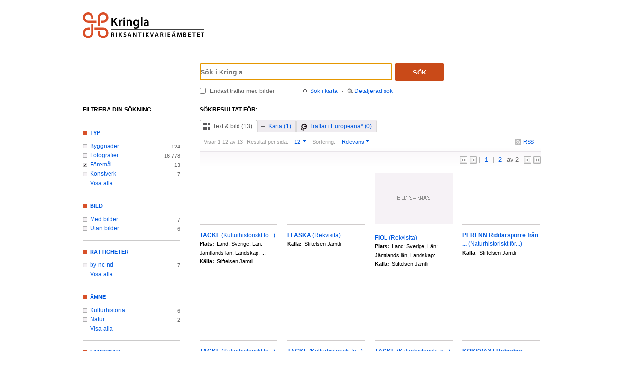

--- FILE ---
content_type: text/html;charset=UTF-8
request_url: https://kringla.nu/kringla/sok;jsessionid=D722B31E4AD01494780DBE1EA67727B7?filter=itemType%3Dkulturl%C3%A4mning&filter=itemType%3Dobjekt/f%C3%B6rem%C3%A5l&filter=province%3Dhr
body_size: 16861
content:

<!DOCTYPE html>
<html lang="sv">
<head><script type="text/javascript" id="test">
/*<![CDATA[*/
window.onload = function () { var qEl = document.getElementById('query'); if (qEl) qEl.focus(); };
/*]]>*/
</script>
<script type="text/javascript" src="./wicket/resource/org.apache.wicket.resource.JQueryResourceReference/jquery/jquery-3.7.1-ver-962A4A135B116C30221466C5E4F0E7A1.js"></script>
<script type="text/javascript" src="./wicket/resource/org.apache.wicket.ajax.AbstractDefaultAjaxBehavior/res/js/wicket-ajax-jquery-ver-8CD946166F47E5DD4EADD165939FF57D.js"></script>
<script type="text/javascript" id="wicket-ajax-base-url">
/*<![CDATA[*/
Wicket.Ajax.baseUrl="sok?filter=itemType%3Dkulturl%C3%A4mning&amp;filter=itemType%3Dobjekt/f%C3%B6rem%C3%A5l&amp;filter=province%3Dhr";
/*]]>*/
</script>

<meta charset="utf-8">
<meta http-equiv="Content-Type" content="text/html; charset=UTF-8">
<!--[if lt IE 7]><meta content="no" http-equiv="imagetoolbar"><![endif]-->
<meta name="keywords" content="Kringla,Riksantikvarieämbetet">
<meta name="description" content="Kringla - Riksantikvarieämbetet">
<meta name="robots" content="index,follow">
<meta name="generator" content="Mogul AB | www.mogul.se | Wicket">
<meta property="og:title" content="Kringla">
<meta property="og:site_name" content="Kringla">
<meta property="og:url" content="https://kringla.nu/kringla/">
<meta property="og:image" content="https://kringla.nu/kringla/images/kringla_logo.gif">
<meta property="og:description" content="Kringla - Riksantikvarieämbetet">
<meta name="p:domain_verify" content="ee31da5683fe904b44ecfcee827d13e4"/>
<title>Kringla</title>
<link href="/kringla/favicon.ico" type="image/x-icon" rel="Shortcut Icon" />
<link rel="stylesheet" href="styles/stylesheet.css?v2" type="text/css" media="screen">
<link rel="stylesheet" href="styles/jquery.autocomplete.css" type="text/css" media="screen">
<link rel="stylesheet" href="styles/jquery.fancybox-1.3.4.css" type="text/css" media="screen">
<link rel="stylesheet" href="styles/custom.css" type="text/css" media="screen">
<!--[if lte IE 7]>
<link rel="stylesheet" href="styles/iefix.css" type="text/css" media="screen" charset="utf-8">
<![endif]-->
<!--[if lte IE 8]>
<link rel="stylesheet" href="styles/ie8.css" type="text/css" media="screen" charset="utf-8">
<![endif]-->
<script type="text/javascript" src="lib/jquery/jquery-1.3.2.min.js"></script>
<script type="text/javascript" src="lib/jquery/jquery.dropshadow.js"></script>
<script type="text/javascript" src="lib/jquery/ui.core.js"></script>
<script type="text/javascript" src="lib/jquery/ui.draggable.js"></script>
<script type="text/javascript" src="lib/jquery/ui.resizable.js"></script>
<script type="text/javascript" src="lib/jquery/ui.dialog.js"></script>
<script type="text/javascript" src="lib/jquery/jquery.highlight-3.js"></script>
<script type="text/javascript" src="lib/jquery/jquery.autocomplete.js"></script>
<script type="text/javascript" src="lib/jquery/jquery.scrollTo-min.js"></script>
<script type="text/javascript" src="lib/jquery/cookie.js"></script>
<script type="text/javascript" src="lib/kringla.js"></script>
<script type="text/javascript" src="lib/jquery/fancybox/jquery.fancybox-1.3.4.js"></script>
<link rel="stylesheet" href="styles/print.css" type="text/css" media="print">
<script type="text/javascript">
/*<![CDATA[*/
var _mtm = window._mtm = window._mtm || [];
_mtm.push({'mtm.startTime': (new Date().getTime()), 'event': 'mtm.Start'});
var d=document,
    g=d.createElement('script'),
    s=d.getElementsByTagName('script')[0];
g.async=true;
g.src='https://webstats.sgit.se/raa/matomo/js/container_8MkpsepO.js';
s.parentNode.insertBefore(g,s);
/*]]>*/
</script>
<script type="text/javascript">
/*<![CDATA[*/
var mt_k='cJbGErmgoUUS4h2xlfFK'
/*]]>*/
</script>
<link rel="alternate" type="application/rss+xml" title="Kringla" href="https://kringla.nu/kringla/feed/rss?filter=itemType%3Dkulturl%C3%A4mning&amp;filter=itemType%3Dobjekt/f%C3%B6rem%C3%A5l&amp;filter=province%3Dhr" id="gallery" ><script type="text/javascript">
/*<![CDATA[*/
Wicket.Event.add(window, "domready", function(event) { 
Wicket.Ajax.ajax({"u":"./sok;jsessionid=209AC2D8E1FF4F50C7FA65EA0EAE57C1?0-1.0-body-detailedSearchDialogPanel-searchForm-dateFields-fromTime&filter=itemType%3Dkulturl%C3%A4mning&filter=itemType%3Dobjekt/f%C3%B6rem%C3%A5l&filter=province%3Dhr","m":"POST","c":"detailedSearchDateFromField","e":"onblur"});;
Wicket.Ajax.ajax({"u":"./sok;jsessionid=209AC2D8E1FF4F50C7FA65EA0EAE57C1?0-1.0-body-detailedSearchDialogPanel-searchForm-dateFields-toTime&filter=itemType%3Dkulturl%C3%A4mning&filter=itemType%3Dobjekt/f%C3%B6rem%C3%A5l&filter=province%3Dhr","m":"POST","c":"detailedSearchDateToField","e":"onblur"});;
Wicket.Ajax.ajax({"u":"./sok;jsessionid=209AC2D8E1FF4F50C7FA65EA0EAE57C1?0-1.0-body-detailedSearchDialogPanel-searchForm-timeType&filter=itemType%3Dkulturl%C3%A4mning&filter=itemType%3Dobjekt/f%C3%B6rem%C3%A5l&filter=province%3Dhr","m":"POST","c":"timeType","e":"onchange"});;
Wicket.Event.publish(Wicket.Event.Topic.AJAX_HANDLERS_BOUND);
;});
/*]]>*/
</script>
</head>
<body class="result">
<script type="text/javascript">
/*<![CDATA[*/

$("body").addClass("js");
$(initKringla);

/*]]>*/
</script>

<div id="page">
<div id="head">
<div class="logo-header">
<a id="logo" href="."><img src="images/RAA_logo_farg_kringla-RGB.svg" alt="logotype image"></a>
</div>
<div id="search">
<form action="./sok;jsessionid=209AC2D8E1FF4F50C7FA65EA0EAE57C1?0-1.-head-searchForm&amp;filter=itemType%3Dkulturl%C3%A4mning&amp;filter=itemType%3Dobjekt/f%C3%B6rem%C3%A5l&amp;filter=province%3Dhr" id="id1" method="post"><div id="id1_hf_0" hidden="" class="hidden-fields"></div>
<div>
<div class="query"><input type="text" id="query" placeholder="Sök i Kringla..." value="" name="query"></div>
<button id="dosearch" class="btnSearch" type="submit">Sök</button>
<label id="onlyimageschoice">
<input type="checkbox" id="onlyimages" name="onlyImagesCheckBox">
<span>Endast träffar med bilder</span>
</label>
</div>
<div id="morechoices">
<a class="button openMapDialog" href="#">Sök i karta</a>
<span class="spacerBar">&middot;</span>
<a class="button openDetailedSearchDialog" href="#">Detaljerad sök</a>
</div>
</form>
</div>
</div>
<div id="content">
<div id="article">

<div id="searchedfor">
<h1>
Sökresultat för:
</h1>
<span class="searchText highlightMe"></span>
</div>
<div id="filter1" class="filter">
<div id="topbar">
<ul class="tabs">
<li class="selected">
<a class="tabTxtImg" href="./sok;jsessionid=209AC2D8E1FF4F50C7FA65EA0EAE57C1?filter=itemType%3Dkulturl%C3%A4mning&amp;filter=itemType%3Dobjekt/f%C3%B6rem%C3%A5l&amp;filter=province%3Dhr&amp;sokFlik=0"><span>Text &amp; bild (13)</span></a>
</li>
<li>
<a class="tabMap" href="./sok;jsessionid=209AC2D8E1FF4F50C7FA65EA0EAE57C1?filter=itemType%3Dkulturl%C3%A4mning&amp;filter=itemType%3Dobjekt/f%C3%B6rem%C3%A5l&amp;filter=province%3Dhr&amp;sokFlik=1"><span>Karta (1)</span></a>
</li>
<li>
<a class="tabEuropeana" href="./sok;jsessionid=209AC2D8E1FF4F50C7FA65EA0EAE57C1?filter=itemType%3Dkulturl%C3%A4mning&amp;filter=itemType%3Dobjekt/f%C3%B6rem%C3%A5l&amp;filter=province%3Dhr&amp;sokFlik=2" title="Endast sökning med vissa fält, ej filter, typ av objekt eller källa"><span>Träffar i Europeana* (0)</span></a>
</li>
</ul>

<div class="paging">

<div class="filter">
<form method="get" action="#">
<div>
<span>Visar 1-12 av 13</span>

<input type="hidden" name="filter" value="itemType=kulturlämning"><input type="hidden" name="filter" value="itemType=objekt/föremål"><input type="hidden" name="filter" value="province=hr">


















<label>Resultat per sida:</label>
<select class="objectsperpage compact" name="antal">
<option selected="selected">12</option><option>24</option><option>48</option><option>96</option>
</select>


<label>Sortering:</label>
<select class="sortby compact" name="sort">
<option value="relevance" selected="selected">Relevans</option><option value="lastChangedDate">Senast ändrade</option><option value="addedToIndexDate">Senast inkomna till K-samsök</option><option value="itemLabel">Titel</option>
</select>

<input type="submit" value="Ok" class="nojs">
</div>
</form>
<div class="actions">

<a href="https://kringla.nu/kringla/feed/rss?filter=itemType%3Dkulturl%C3%A4mning&amp;filter=itemType%3Dobjekt/f%C3%B6rem%C3%A5l&amp;filter=province%3Dhr" class="rss" title="RSS">RSS</a>

</div>
</div>

<div class="pages">
<a class="first" title="Gå till första sidan">&lt;&lt;</a> <a class="prev" title="Gå till föregående sida">&lt;</a>

<a class="selected" title="Gå till sidan 1">1</a>

<a href="./sok;jsessionid=209AC2D8E1FF4F50C7FA65EA0EAE57C1?filter=itemType%3Dkulturl%C3%A4mning&amp;filter=itemType%3Dobjekt/f%C3%B6rem%C3%A5l&amp;filter=province%3Dhr&amp;sida=2" title="Gå till sidan 2">2</a>

<span class="total"> av 2</span>
<a class="next" href="./sok;jsessionid=209AC2D8E1FF4F50C7FA65EA0EAE57C1?filter=itemType%3Dkulturl%C3%A4mning&amp;filter=itemType%3Dobjekt/f%C3%B6rem%C3%A5l&amp;filter=province%3Dhr&amp;sida=2" title="Gå till nästa sida"></a> <a href="./sok;jsessionid=209AC2D8E1FF4F50C7FA65EA0EAE57C1?filter=itemType%3Dkulturl%C3%A4mning&amp;filter=itemType%3Dobjekt/f%C3%B6rem%C3%A5l&amp;filter=province%3Dhr&amp;sida=2" class="last" title="Gå till sista sidan">&gt;&gt;</a>
</div>

</div>

</div>

<ul id="objects">

<li class="newline">
<a class="imgLink" href="./objekt;jsessionid=209AC2D8E1FF4F50C7FA65EA0EAE57C1?filter=itemType%3Dkulturl%C3%A4mning&amp;filter=itemType%3Dobjekt/f%C3%B6rem%C3%A5l&amp;filter=province%3Dhr&amp;referens=jlm/item/41951"><img alt="" src="https://jlm.kulturhotell.se/files/thumbnails/e25bb4df098d0cb9435fcd7b5f2dedff.jpg"></a>
<h2><a href="./objekt;jsessionid=209AC2D8E1FF4F50C7FA65EA0EAE57C1?filter=itemType%3Dkulturl%C3%A4mning&amp;filter=itemType%3Dobjekt/f%C3%B6rem%C3%A5l&amp;filter=province%3Dhr&amp;referens=jlm/item/41951"> <span class="highlightMe">TÄCKE</span> <span class="objecttype">(Kulturhistoriskt fö...)</span></a></h2>
<dl>

<dt>Plats:</dt>
<dd class="highlightMe">Land: Sverige, Län: Jämtlands län, Landskap: ...</dd>


<dt>Källa:</dt>
<dd class="highlightMe">Stiftelsen Jamtli</dd>

</dl>
</li>

<li>
<a class="imgLink" href="./objekt;jsessionid=209AC2D8E1FF4F50C7FA65EA0EAE57C1?filter=itemType%3Dkulturl%C3%A4mning&amp;filter=itemType%3Dobjekt/f%C3%B6rem%C3%A5l&amp;filter=province%3Dhr&amp;referens=jlm/item/53362"><img alt="" src="https://jlm.kulturhotell.se/files/thumbnails/f161649c74331e5e16f670b3d2ab8a83.jpg"></a>
<h2><a href="./objekt;jsessionid=209AC2D8E1FF4F50C7FA65EA0EAE57C1?filter=itemType%3Dkulturl%C3%A4mning&amp;filter=itemType%3Dobjekt/f%C3%B6rem%C3%A5l&amp;filter=province%3Dhr&amp;referens=jlm/item/53362"> <span class="highlightMe">FLASKA</span> <span class="objecttype">(Rekvisita)</span></a></h2>
<dl>


<dt>Källa:</dt>
<dd class="highlightMe">Stiftelsen Jamtli</dd>

</dl>
</li>

<li>
<a class="imgLink" href="./objekt;jsessionid=209AC2D8E1FF4F50C7FA65EA0EAE57C1?filter=itemType%3Dkulturl%C3%A4mning&amp;filter=itemType%3Dobjekt/f%C3%B6rem%C3%A5l&amp;filter=province%3Dhr&amp;referens=jlm/item/80018"><img alt="" src="images/itemtypes/image-icon-image-missing.png"></a>
<h2><a href="./objekt;jsessionid=209AC2D8E1FF4F50C7FA65EA0EAE57C1?filter=itemType%3Dkulturl%C3%A4mning&amp;filter=itemType%3Dobjekt/f%C3%B6rem%C3%A5l&amp;filter=province%3Dhr&amp;referens=jlm/item/80018"> <span class="highlightMe">FIOL</span> <span class="objecttype">(Rekvisita)</span></a></h2>
<dl>

<dt>Plats:</dt>
<dd class="highlightMe">Land: Sverige, Län: Jämtlands län, Landskap: ...</dd>


<dt>Källa:</dt>
<dd class="highlightMe">Stiftelsen Jamtli</dd>

</dl>
</li>

<li>
<a class="imgLink" href="./objekt;jsessionid=209AC2D8E1FF4F50C7FA65EA0EAE57C1?filter=itemType%3Dkulturl%C3%A4mning&amp;filter=itemType%3Dobjekt/f%C3%B6rem%C3%A5l&amp;filter=province%3Dhr&amp;referens=jlm/item/330435"><img alt="" src="https://jlm.kulturhotell.se/files/thumbnails/ba3c768db77aeada9c27ebc4995c073f.jpg"></a>
<h2><a href="./objekt;jsessionid=209AC2D8E1FF4F50C7FA65EA0EAE57C1?filter=itemType%3Dkulturl%C3%A4mning&amp;filter=itemType%3Dobjekt/f%C3%B6rem%C3%A5l&amp;filter=province%3Dhr&amp;referens=jlm/item/330435"> <span class="highlightMe">PERENN Riddarsporre från ...</span> <span class="objecttype">(Naturhistoriskt för...)</span></a></h2>
<dl>


<dt>Källa:</dt>
<dd class="highlightMe">Stiftelsen Jamtli</dd>

</dl>
</li>

<li class="newline">
<a class="imgLink" href="./objekt;jsessionid=209AC2D8E1FF4F50C7FA65EA0EAE57C1?filter=itemType%3Dkulturl%C3%A4mning&amp;filter=itemType%3Dobjekt/f%C3%B6rem%C3%A5l&amp;filter=province%3Dhr&amp;referens=jlm/item/34024"><img alt="" src="https://jlm.kulturhotell.se/files/thumbnails/e01dae70be7ae2d68b69a210ce3dcfbd.jpg"></a>
<h2><a href="./objekt;jsessionid=209AC2D8E1FF4F50C7FA65EA0EAE57C1?filter=itemType%3Dkulturl%C3%A4mning&amp;filter=itemType%3Dobjekt/f%C3%B6rem%C3%A5l&amp;filter=province%3Dhr&amp;referens=jlm/item/34024"> <span class="highlightMe">TÄCKE</span> <span class="objecttype">(Kulturhistoriskt fö...)</span></a></h2>
<dl>

<dt>Plats:</dt>
<dd class="highlightMe">Land: Sverige, Län: Jämtlands län, Landskap: ...</dd>


<dt>Källa:</dt>
<dd class="highlightMe">Stiftelsen Jamtli</dd>

</dl>
</li>

<li>
<a class="imgLink" href="./objekt;jsessionid=209AC2D8E1FF4F50C7FA65EA0EAE57C1?filter=itemType%3Dkulturl%C3%A4mning&amp;filter=itemType%3Dobjekt/f%C3%B6rem%C3%A5l&amp;filter=province%3Dhr&amp;referens=jlm/item/22377"><img alt="" src="https://jlm.kulturhotell.se/files/thumbnails/a98b1c5b7670ecaf88f6031cf6d7b4bf.jpg"></a>
<h2><a href="./objekt;jsessionid=209AC2D8E1FF4F50C7FA65EA0EAE57C1?filter=itemType%3Dkulturl%C3%A4mning&amp;filter=itemType%3Dobjekt/f%C3%B6rem%C3%A5l&amp;filter=province%3Dhr&amp;referens=jlm/item/22377"> <span class="highlightMe">TÄCKE</span> <span class="objecttype">(Kulturhistoriskt fö...)</span></a></h2>
<dl>

<dt>Plats:</dt>
<dd class="highlightMe">Land: Sverige, Län: Jämtlands län, Landskap: ...</dd>


<dt>Källa:</dt>
<dd class="highlightMe">Stiftelsen Jamtli</dd>

</dl>
</li>

<li>
<a class="imgLink" href="./objekt;jsessionid=209AC2D8E1FF4F50C7FA65EA0EAE57C1?filter=itemType%3Dkulturl%C3%A4mning&amp;filter=itemType%3Dobjekt/f%C3%B6rem%C3%A5l&amp;filter=province%3Dhr&amp;referens=jlm/item/42389"><img alt="" src="https://jlm.kulturhotell.se/files/thumbnails/03edc4f5c79e149e6fe1c54b82e25bd7.jpg"></a>
<h2><a href="./objekt;jsessionid=209AC2D8E1FF4F50C7FA65EA0EAE57C1?filter=itemType%3Dkulturl%C3%A4mning&amp;filter=itemType%3Dobjekt/f%C3%B6rem%C3%A5l&amp;filter=province%3Dhr&amp;referens=jlm/item/42389"> <span class="highlightMe">TÄCKE</span> <span class="objecttype">(Kulturhistoriskt fö...)</span></a></h2>
<dl>

<dt>Plats:</dt>
<dd class="highlightMe">Land: Sverige, Län: Jämtlands län, Landskap: ...</dd>


<dt>Källa:</dt>
<dd class="highlightMe">Stiftelsen Jamtli</dd>

</dl>
</li>

<li>
<a class="imgLink" href="./objekt;jsessionid=209AC2D8E1FF4F50C7FA65EA0EAE57C1?filter=itemType%3Dkulturl%C3%A4mning&amp;filter=itemType%3Dobjekt/f%C3%B6rem%C3%A5l&amp;filter=province%3Dhr&amp;referens=jlm/item/336350"><img alt="" src="https://jlm.kulturhotell.se/files/thumbnails/4ab92fc5a21986e92f909af1c582c1d9.jpg"></a>
<h2><a href="./objekt;jsessionid=209AC2D8E1FF4F50C7FA65EA0EAE57C1?filter=itemType%3Dkulturl%C3%A4mning&amp;filter=itemType%3Dobjekt/f%C3%B6rem%C3%A5l&amp;filter=province%3Dhr&amp;referens=jlm/item/336350"> <span class="highlightMe">KÖKSVÄXT Rabarber &#039;Fäbod&#039;</span> <span class="objecttype">(Naturhistoriskt för...)</span></a></h2>
<dl>


<dt>Källa:</dt>
<dd class="highlightMe">Stiftelsen Jamtli</dd>

</dl>
</li>

<li class="newline">
<a class="imgLink" href="./objekt;jsessionid=209AC2D8E1FF4F50C7FA65EA0EAE57C1?filter=itemType%3Dkulturl%C3%A4mning&amp;filter=itemType%3Dobjekt/f%C3%B6rem%C3%A5l&amp;filter=province%3Dhr&amp;referens=uu/srdb/b6bc6a2f-3ac6-498c-aa80-09e0dcb3210f"><img alt="" src="images/itemtypes/image-icon-image-missing.png"></a>
<h2><a href="./objekt;jsessionid=209AC2D8E1FF4F50C7FA65EA0EAE57C1?filter=itemType%3Dkulturl%C3%A4mning&amp;filter=itemType%3Dobjekt/f%C3%B6rem%C3%A5l&amp;filter=province%3Dhr&amp;referens=uu/srdb/b6bc6a2f-3ac6-498c-aa80-09e0dcb3210f"> <span class="highlightMe">Hr Rv221, Lillhärdal</span> <span class="objecttype">(Objekt)</span></a></h2>
<dl>


<dt>Källa:</dt>
<dd class="highlightMe">Uppsala universitet</dd>

</dl>
</li>

<li>
<a class="imgLink" href="./objekt;jsessionid=209AC2D8E1FF4F50C7FA65EA0EAE57C1?filter=itemType%3Dkulturl%C3%A4mning&amp;filter=itemType%3Dobjekt/f%C3%B6rem%C3%A5l&amp;filter=province%3Dhr&amp;referens=uu/srdb/f7f74d02-9cda-4800-be88-a28e8a8a3ca5"><img alt="" src="images/itemtypes/image-icon-image-missing.png"></a>
<h2><a href="./objekt;jsessionid=209AC2D8E1FF4F50C7FA65EA0EAE57C1?filter=itemType%3Dkulturl%C3%A4mning&amp;filter=itemType%3Dobjekt/f%C3%B6rem%C3%A5l&amp;filter=province%3Dhr&amp;referens=uu/srdb/f7f74d02-9cda-4800-be88-a28e8a8a3ca5"> <span class="highlightMe">Hr Rv201, Lissköl</span> <span class="objecttype">(Objekt)</span></a></h2>
<dl>


<dt>Källa:</dt>
<dd class="highlightMe">Uppsala universitet</dd>

</dl>
</li>

<li>
<a class="imgLink" href="./objekt;jsessionid=209AC2D8E1FF4F50C7FA65EA0EAE57C1?filter=itemType%3Dkulturl%C3%A4mning&amp;filter=itemType%3Dobjekt/f%C3%B6rem%C3%A5l&amp;filter=province%3Dhr&amp;referens=uu/srdb/6116909f-def5-4384-96a4-ececad07b094"><img alt="" src="images/itemtypes/image-icon-image-missing.png"></a>
<h2><a href="./objekt;jsessionid=209AC2D8E1FF4F50C7FA65EA0EAE57C1?filter=itemType%3Dkulturl%C3%A4mning&amp;filter=itemType%3Dobjekt/f%C3%B6rem%C3%A5l&amp;filter=province%3Dhr&amp;referens=uu/srdb/6116909f-def5-4384-96a4-ececad07b094"> <span class="highlightMe">Hr Rv186, Lillhärdals kyr...</span> <span class="objecttype">(Objekt)</span></a></h2>
<dl>


<dt>Källa:</dt>
<dd class="highlightMe">Uppsala universitet</dd>

</dl>
</li>

<li>
<a class="imgLink" href="./objekt;jsessionid=209AC2D8E1FF4F50C7FA65EA0EAE57C1?filter=itemType%3Dkulturl%C3%A4mning&amp;filter=itemType%3Dobjekt/f%C3%B6rem%C3%A5l&amp;filter=province%3Dhr&amp;referens=uu/srdb/ac9d85d1-5dba-4e00-a86e-f7c731eb8433"><img alt="" src="images/itemtypes/image-icon-image-missing.png"></a>
<h2><a href="./objekt;jsessionid=209AC2D8E1FF4F50C7FA65EA0EAE57C1?filter=itemType%3Dkulturl%C3%A4mning&amp;filter=itemType%3Dobjekt/f%C3%B6rem%C3%A5l&amp;filter=province%3Dhr&amp;referens=uu/srdb/ac9d85d1-5dba-4e00-a86e-f7c731eb8433"> <span class="highlightMe">Hr Peterson2006;157, Över...</span> <span class="objecttype">(Objekt)</span></a></h2>
<dl>


<dt>Källa:</dt>
<dd class="highlightMe">Uppsala universitet</dd>

</dl>
</li>

</ul>

<div id="bottombar">
<div class="paging">
<div class="pages">
<a class="first" title="Gå till första sidan">&lt;&lt;</a> <a class="prev" title="Gå till föregående sida">&lt;</a>

<a class="selected" title="Gå till sidan 1">1</a>

<a href="./sok;jsessionid=209AC2D8E1FF4F50C7FA65EA0EAE57C1?filter=itemType%3Dkulturl%C3%A4mning&amp;filter=itemType%3Dobjekt/f%C3%B6rem%C3%A5l&amp;filter=province%3Dhr&amp;sida=2" title="Gå till sidan 2">2</a>

<span class="total"> av 2</span>
<a class="next" href="./sok;jsessionid=209AC2D8E1FF4F50C7FA65EA0EAE57C1?filter=itemType%3Dkulturl%C3%A4mning&amp;filter=itemType%3Dobjekt/f%C3%B6rem%C3%A5l&amp;filter=province%3Dhr&amp;sida=2" title="Gå till nästa sida"></a> <a href="./sok;jsessionid=209AC2D8E1FF4F50C7FA65EA0EAE57C1?filter=itemType%3Dkulturl%C3%A4mning&amp;filter=itemType%3Dobjekt/f%C3%B6rem%C3%A5l&amp;filter=province%3Dhr&amp;sida=2" class="last" title="Gå till sista sidan">&gt;&gt;</a>
</div>
<div class="filter">
<form method="get" action="#">
<div>
<span>Visar 1-12 av 13</span>

<input type="hidden" name="filter" value="itemType=kulturlämning"><input type="hidden" name="filter" value="itemType=objekt/föremål"><input type="hidden" name="filter" value="province=hr">


















<label>Resultat per sida:</label>
<select class="objectsperpage compact" name="antal">
<option selected="selected">12</option><option>24</option><option>48</option><option>96</option>
</select>


<label>Sortering:</label>
<select class="sortby compact" name="sort">
<option value="relevance" selected="selected">Relevans</option><option value="lastChangedDate">Senast ändrade</option><option value="addedToIndexDate">Senast inkomna till K-samsök</option><option value="itemLabel">Titel</option>
</select>

<input type="submit" value="Ok" class="nojs">
</div>
</form>
<div class="actions">

</div>
</div>
</div>
</div>
</div>

</div>
<div id="sidebar">
<h2>Filtrera din sökning</h2>

<ul class="filtertree">
<li class="open"><a href="#" class="filterheading">Typ</a>

<div class="nodecontent">
<ul>
<li class="notselected">
<a href="./sok;jsessionid=209AC2D8E1FF4F50C7FA65EA0EAE57C1?filter=itemType%3Dkulturl%C3%A4mning&amp;filter=itemType%3Dbyggnad&amp;filter=itemType%3Dobjekt/f%C3%B6rem%C3%A5l&amp;filter=province%3Dhr">Byggnader</a>
<span class="count">124</span>
</li><li class="notselected">
<a href="./sok;jsessionid=209AC2D8E1FF4F50C7FA65EA0EAE57C1?filter=itemType%3Dkulturl%C3%A4mning&amp;filter=itemType%3Dfoto&amp;filter=itemType%3Dobjekt/f%C3%B6rem%C3%A5l&amp;filter=province%3Dhr">Fotografier</a>
<span class="count">16 778</span>
</li><li class="selected">
<a href="./sok;jsessionid=209AC2D8E1FF4F50C7FA65EA0EAE57C1?filter=itemType%3Dkulturl%C3%A4mning&amp;filter=province%3Dhr">Föremål</a>
<span class="count">13</span>
</li><li class="notselected">
<a href="./sok;jsessionid=209AC2D8E1FF4F50C7FA65EA0EAE57C1?filter=itemType%3Dkonstverk&amp;filter=itemType%3Dkulturl%C3%A4mning&amp;filter=itemType%3Dobjekt/f%C3%B6rem%C3%A5l&amp;filter=province%3Dhr">Konstverk</a>
<span class="count">7</span>
</li><li class="hidden faded hideable">
<a disabled="disabled">Bearbetning/interaktiva resurser</a>
<span class="count">0</span>
</li><li class="hidden faded hideable">
<a disabled="disabled">Berättelser</a>
<span class="count">0</span>
</li><li class="hidden faded hideable">
<a disabled="disabled">Dokument</a>
<span class="count">0</span>
</li><li class="hidden faded hideable">
<a disabled="disabled">Film/video</a>
<span class="count">0</span>
</li><li class="hidden faded hideable">
<a disabled="disabled">Grupper</a>
<span class="count">0</span>
</li><li class="hidden faded hideable">
<a disabled="disabled">Historiska händelser</a>
<span class="count">0</span>
</li><li class="hidden faded hideable">
<a disabled="disabled">Kartor</a>
<span class="count">0</span>
</li><li class="hidden faded hideable">
<a disabled="disabled">Koncept</a>
<span class="count">0</span>
</li><li class="hidden faded hideable">
<a disabled="disabled">Kulturlämningar</a>
<span class="count">0</span>
</li><li class="hidden faded hideable">
<a disabled="disabled">Kulturmiljöer</a>
<span class="count">0</span>
</li><li class="hidden faded hideable">
<a disabled="disabled">Litteratur</a>
<span class="count">0</span>
</li><li class="hidden faded hideable">
<a disabled="disabled">Ljud</a>
<span class="count">0</span>
</li><li class="hidden faded hideable">
<a disabled="disabled">Okänd</a>
<span class="count">0</span>
</li><li class="hidden faded hideable">
<a disabled="disabled">Organisationer</a>
<span class="count">0</span>
</li><li class="hidden faded hideable">
<a disabled="disabled">Personer</a>
<span class="count">0</span>
</li><li class="hidden faded hideable">
<a disabled="disabled">Ritningar</a>
<span class="count">0</span>
</li><li class="hidden faded hideable">
<a disabled="disabled">Samlingar</a>
<span class="count">0</span>
</li><li class="hidden faded hideable">
<a disabled="disabled">Teckningar</a>
<span class="count">0</span>
</li><li class="hidden faded hideable">
<a disabled="disabled">Utställningar</a>
<span class="count">0</span>
</li>

<li>
<a href="#" class="showall">Visa alla</a>
</li>
<li class="hidden hideable">
<a href="#" class="hideall">Dölj</a>
</li>

</ul>
</div>

</li><li class="open"><a href="#" class="filterheading">Bild</a>

<div class="nodecontent">
<ul>
<li class="notselected">
<a href="./sok;jsessionid=209AC2D8E1FF4F50C7FA65EA0EAE57C1?filter=itemType%3Dkulturl%C3%A4mning&amp;filter=itemType%3Dobjekt/f%C3%B6rem%C3%A5l&amp;filter=thumbnailExists%3Dj&amp;filter=province%3Dhr">Med bilder</a>
<span class="count">7</span>
</li><li class="notselected">
<a href="./sok;jsessionid=209AC2D8E1FF4F50C7FA65EA0EAE57C1?filter=itemType%3Dkulturl%C3%A4mning&amp;filter=itemType%3Dobjekt/f%C3%B6rem%C3%A5l&amp;filter=thumbnailExists%3Dn&amp;filter=province%3Dhr">Utan bilder</a>
<span class="count">6</span>
</li>

</ul>
</div>

</li><li class="open"><a href="#" class="filterheading">Rättigheter</a>

<div class="nodecontent">
<ul>
<li class="notselected">
<a href="./sok;jsessionid=209AC2D8E1FF4F50C7FA65EA0EAE57C1?filter=itemType%3Dkulturl%C3%A4mning&amp;filter=itemType%3Dobjekt/f%C3%B6rem%C3%A5l&amp;filter=province%3Dhr&amp;filter=mediaLicense%3Dby-nc-nd">by-nc-nd</a>
<span class="count">7</span>
</li><li class="hidden faded hideable">
<a disabled="disabled">by</a>
<span class="count">0</span>
</li><li class="hidden faded hideable">
<a disabled="disabled">by-nc</a>
<span class="count">0</span>
</li><li class="hidden faded hideable">
<a disabled="disabled">by-nc-sa</a>
<span class="count">0</span>
</li><li class="hidden faded hideable">
<a disabled="disabled">by-nd</a>
<span class="count">0</span>
</li><li class="hidden faded hideable">
<a disabled="disabled">by-sa</a>
<span class="count">0</span>
</li><li class="hidden faded hideable">
<a disabled="disabled">cc0</a>
<span class="count">0</span>
</li><li class="hidden faded hideable">
<a disabled="disabled">inc</a>
<span class="count">0</span>
</li><li class="hidden faded hideable">
<a disabled="disabled">inc-edu</a>
<span class="count">0</span>
</li><li class="hidden faded hideable">
<a disabled="disabled">inc-eu-ow</a>
<span class="count">0</span>
</li><li class="hidden faded hideable">
<a disabled="disabled">pdmark</a>
<span class="count">0</span>
</li>

<li>
<a href="#" class="showall">Visa alla</a>
</li>
<li class="hidden hideable">
<a href="#" class="hideall">Dölj</a>
</li>

</ul>
</div>

</li><li class="open"><a href="#" class="filterheading">Ämne</a>

<div class="nodecontent">
<ul>
<li class="notselected">
<a href="./sok;jsessionid=209AC2D8E1FF4F50C7FA65EA0EAE57C1?filter=itemType%3Dkulturl%C3%A4mning&amp;filter=itemType%3Dobjekt/f%C3%B6rem%C3%A5l&amp;filter=province%3Dhr&amp;filter=subject%3Dkulturhistoria">Kulturhistoria</a>
<span class="count">6</span>
</li><li class="notselected">
<a href="./sok;jsessionid=209AC2D8E1FF4F50C7FA65EA0EAE57C1?filter=itemType%3Dkulturl%C3%A4mning&amp;filter=itemType%3Dobjekt/f%C3%B6rem%C3%A5l&amp;filter=province%3Dhr&amp;filter=subject%3Dnatur">Natur</a>
<span class="count">2</span>
</li><li class="hidden faded hideable">
<a disabled="disabled">Arkeologi</a>
<span class="count">0</span>
</li><li class="hidden faded hideable">
<a disabled="disabled">Konst</a>
<span class="count">0</span>
</li><li class="hidden faded hideable">
<a disabled="disabled">Miljö</a>
<span class="count">0</span>
</li>

<li>
<a href="#" class="showall">Visa alla</a>
</li>
<li class="hidden hideable">
<a href="#" class="hideall">Dölj</a>
</li>

</ul>
</div>

</li><li class="open"><a href="#" class="filterheading">Landskap</a>

<div class="nodecontent">
<ul>
<li class="notselected">
<a href="./sok;jsessionid=209AC2D8E1FF4F50C7FA65EA0EAE57C1?filter=itemType%3Dkulturl%C3%A4mning&amp;filter=itemType%3Dobjekt/f%C3%B6rem%C3%A5l&amp;filter=province%3Dhr&amp;filter=province%3Dbl">Blekinge</a>
<span class="count">500</span>
</li><li class="notselected">
<a href="./sok;jsessionid=209AC2D8E1FF4F50C7FA65EA0EAE57C1?filter=itemType%3Dkulturl%C3%A4mning&amp;filter=itemType%3Dobjekt/f%C3%B6rem%C3%A5l&amp;filter=province%3Dhr&amp;filter=province%3Dbo">Bohuslän</a>
<span class="count">18</span>
</li><li class="notselected">
<a href="./sok;jsessionid=209AC2D8E1FF4F50C7FA65EA0EAE57C1?filter=itemType%3Dkulturl%C3%A4mning&amp;filter=itemType%3Dobjekt/f%C3%B6rem%C3%A5l&amp;filter=province%3Dhr&amp;filter=province%3Ddr">Dalarna</a>
<span class="count">330</span>
</li><li class="notselected">
<a href="./sok;jsessionid=209AC2D8E1FF4F50C7FA65EA0EAE57C1?filter=itemType%3Dkulturl%C3%A4mning&amp;filter=itemType%3Dobjekt/f%C3%B6rem%C3%A5l&amp;filter=province%3Dhr&amp;filter=province%3Dds">Dalsland</a>
<span class="count">1</span>
</li><li class="notselected">
<a href="./sok;jsessionid=209AC2D8E1FF4F50C7FA65EA0EAE57C1?filter=itemType%3Dkulturl%C3%A4mning&amp;filter=itemType%3Dobjekt/f%C3%B6rem%C3%A5l&amp;filter=province%3Dgo&amp;filter=province%3Dhr">Gotland</a>
<span class="count">423</span>
</li><li class="notselected">
<a href="./sok;jsessionid=209AC2D8E1FF4F50C7FA65EA0EAE57C1?filter=itemType%3Dkulturl%C3%A4mning&amp;filter=itemType%3Dobjekt/f%C3%B6rem%C3%A5l&amp;filter=province%3Dhr&amp;filter=province%3Dg%C3%A4">Gästrikland</a>
<span class="count">25</span>
</li><li class="notselected">
<a href="./sok;jsessionid=209AC2D8E1FF4F50C7FA65EA0EAE57C1?filter=itemType%3Dkulturl%C3%A4mning&amp;filter=itemType%3Dobjekt/f%C3%B6rem%C3%A5l&amp;filter=province%3Dha&amp;filter=province%3Dhr">Halland</a>
<span class="count">12</span>
</li><li class="notselected">
<a href="./sok;jsessionid=209AC2D8E1FF4F50C7FA65EA0EAE57C1?filter=itemType%3Dkulturl%C3%A4mning&amp;filter=itemType%3Dobjekt/f%C3%B6rem%C3%A5l&amp;filter=province%3Dhr&amp;filter=province%3Dhs">Hälsingland</a>
<span class="count">27</span>
</li><li class="selected">
<a href="./sok;jsessionid=209AC2D8E1FF4F50C7FA65EA0EAE57C1?filter=itemType%3Dkulturl%C3%A4mning&amp;filter=itemType%3Dobjekt/f%C3%B6rem%C3%A5l">Härjedalen</a>
<span class="count">13</span>
</li><li class="notselected">
<a href="./sok;jsessionid=209AC2D8E1FF4F50C7FA65EA0EAE57C1?filter=itemType%3Dkulturl%C3%A4mning&amp;filter=itemType%3Dobjekt/f%C3%B6rem%C3%A5l&amp;filter=province%3Dhr&amp;filter=province%3Dj%C3%A4">Jämtland</a>
<span class="count">623</span>
</li><li class="notselected">
<a href="./sok;jsessionid=209AC2D8E1FF4F50C7FA65EA0EAE57C1?filter=itemType%3Dkulturl%C3%A4mning&amp;filter=itemType%3Dobjekt/f%C3%B6rem%C3%A5l&amp;filter=province%3Dla&amp;filter=province%3Dhr">Lappland</a>
<span class="count">5</span>
</li><li class="notselected">
<a href="./sok;jsessionid=209AC2D8E1FF4F50C7FA65EA0EAE57C1?filter=itemType%3Dkulturl%C3%A4mning&amp;filter=itemType%3Dobjekt/f%C3%B6rem%C3%A5l&amp;filter=province%3Dme&amp;filter=province%3Dhr">Medelpad</a>
<span class="count">18</span>
</li><li class="notselected">
<a href="./sok;jsessionid=209AC2D8E1FF4F50C7FA65EA0EAE57C1?filter=itemType%3Dkulturl%C3%A4mning&amp;filter=itemType%3Dobjekt/f%C3%B6rem%C3%A5l&amp;filter=province%3Dn%C3%A4&amp;filter=province%3Dhr">Närke</a>
<span class="count">54</span>
</li><li class="notselected">
<a href="./sok;jsessionid=209AC2D8E1FF4F50C7FA65EA0EAE57C1?filter=itemType%3Dkulturl%C3%A4mning&amp;filter=itemType%3Dobjekt/f%C3%B6rem%C3%A5l&amp;filter=province%3Dsk&amp;filter=province%3Dhr">Skåne</a>
<span class="count">294</span>
</li><li class="notselected">
<a href="./sok;jsessionid=209AC2D8E1FF4F50C7FA65EA0EAE57C1?filter=itemType%3Dkulturl%C3%A4mning&amp;filter=itemType%3Dobjekt/f%C3%B6rem%C3%A5l&amp;filter=province%3Dhr&amp;filter=province%3Dsm">Småland</a>
<span class="count">203</span>
</li><li class="notselected">
<a href="./sok;jsessionid=209AC2D8E1FF4F50C7FA65EA0EAE57C1?filter=itemType%3Dkulturl%C3%A4mning&amp;filter=itemType%3Dobjekt/f%C3%B6rem%C3%A5l&amp;filter=province%3Ds%C3%B6&amp;filter=province%3Dhr">Södermanland</a>
<span class="count">19 911</span>
</li><li class="notselected">
<a href="./sok;jsessionid=209AC2D8E1FF4F50C7FA65EA0EAE57C1?filter=itemType%3Dkulturl%C3%A4mning&amp;filter=itemType%3Dobjekt/f%C3%B6rem%C3%A5l&amp;filter=province%3Dhr&amp;filter=province%3Dup">Uppland</a>
<span class="count">1 549</span>
</li><li class="notselected">
<a href="./sok;jsessionid=209AC2D8E1FF4F50C7FA65EA0EAE57C1?filter=itemType%3Dkulturl%C3%A4mning&amp;filter=itemType%3Dobjekt/f%C3%B6rem%C3%A5l&amp;filter=province%3Dhr&amp;filter=province%3Dvr">Värmland</a>
<span class="count">14</span>
</li><li class="notselected">
<a href="./sok;jsessionid=209AC2D8E1FF4F50C7FA65EA0EAE57C1?filter=itemType%3Dkulturl%C3%A4mning&amp;filter=itemType%3Dobjekt/f%C3%B6rem%C3%A5l&amp;filter=province%3Dhr&amp;filter=province%3Dvb">Västerbotten</a>
<span class="count">3</span>
</li><li class="notselected">
<a href="./sok;jsessionid=209AC2D8E1FF4F50C7FA65EA0EAE57C1?filter=itemType%3Dkulturl%C3%A4mning&amp;filter=itemType%3Dobjekt/f%C3%B6rem%C3%A5l&amp;filter=province%3Dvg&amp;filter=province%3Dhr">Västergötland</a>
<span class="count">325</span>
</li><li class="notselected">
<a href="./sok;jsessionid=209AC2D8E1FF4F50C7FA65EA0EAE57C1?filter=itemType%3Dkulturl%C3%A4mning&amp;filter=itemType%3Dobjekt/f%C3%B6rem%C3%A5l&amp;filter=province%3Dhr&amp;filter=province%3Dvs">Västmanland</a>
<span class="count">36</span>
</li><li class="notselected">
<a href="./sok;jsessionid=209AC2D8E1FF4F50C7FA65EA0EAE57C1?filter=itemType%3Dkulturl%C3%A4mning&amp;filter=itemType%3Dobjekt/f%C3%B6rem%C3%A5l&amp;filter=province%3D%C3%A5n&amp;filter=province%3Dhr">Ångermanland</a>
<span class="count">8</span>
</li><li class="notselected">
<a href="./sok;jsessionid=209AC2D8E1FF4F50C7FA65EA0EAE57C1?filter=itemType%3Dkulturl%C3%A4mning&amp;filter=itemType%3Dobjekt/f%C3%B6rem%C3%A5l&amp;filter=province%3D%C3%B6l&amp;filter=province%3Dhr">Öland</a>
<span class="count">192</span>
</li><li class="notselected">
<a href="./sok;jsessionid=209AC2D8E1FF4F50C7FA65EA0EAE57C1?filter=itemType%3Dkulturl%C3%A4mning&amp;filter=itemType%3Dobjekt/f%C3%B6rem%C3%A5l&amp;filter=province%3D%C3%B6g&amp;filter=province%3Dhr">Östergötland</a>
<span class="count">526</span>
</li><li class="hidden faded hideable">
<a disabled="disabled">Norrbotten</a>
<span class="count">0</span>
</li>

<li>
<a href="#" class="showall">Visa alla</a>
</li>
<li class="hidden hideable">
<a href="#" class="hideall">Dölj</a>
</li>

</ul>
</div>

</li><li class="open"><a href="#" class="filterheading">Från tidsperiod</a>

<div class="nodecontent">
<ul>
<li class="notselected">
<a href="./sok;jsessionid=209AC2D8E1FF4F50C7FA65EA0EAE57C1?filter=itemType%3Dkulturl%C3%A4mning&amp;filter=itemType%3Dobjekt/f%C3%B6rem%C3%A5l&amp;filter=fromPeriodName%3Ddalrunor&amp;filter=province%3Dhr">Dalrunor</a>
<span class="count">4</span>
</li><li class="notselected">
<a href="./sok;jsessionid=209AC2D8E1FF4F50C7FA65EA0EAE57C1?filter=itemType%3Dkulturl%C3%A4mning&amp;filter=itemType%3Dobjekt/f%C3%B6rem%C3%A5l&amp;filter=fromPeriodName%3Dvikingatid&amp;filter=province%3Dhr">Vikingatid</a>
<span class="count">1</span>
</li><li class="hidden faded hideable">
<a disabled="disabled">1400-tal</a>
<span class="count">0</span>
</li><li class="hidden faded hideable">
<a disabled="disabled">1500-tal</a>
<span class="count">0</span>
</li><li class="hidden faded hideable">
<a disabled="disabled">1600-tal</a>
<span class="count">0</span>
</li><li class="hidden faded hideable">
<a disabled="disabled">1700-tal</a>
<span class="count">0</span>
</li><li class="hidden faded hideable">
<a disabled="disabled">1800-tal</a>
<span class="count">0</span>
</li><li class="hidden faded hideable">
<a disabled="disabled">1900-tal</a>
<span class="count">0</span>
</li><li class="hidden faded hideable">
<a disabled="disabled">2000-tal</a>
<span class="count">0</span>
</li><li class="hidden faded hideable">
<a disabled="disabled">Antiken</a>
<span class="count">0</span>
</li><li class="hidden faded hideable">
<a disabled="disabled">Bronsålder</a>
<span class="count">0</span>
</li><li class="hidden faded hideable">
<a disabled="disabled">Bronsålder period v</a>
<span class="count">0</span>
</li><li class="hidden faded hideable">
<a disabled="disabled">Bronsålder period vi</a>
<span class="count">0</span>
</li><li class="hidden faded hideable">
<a disabled="disabled">Bysantinska riket</a>
<span class="count">0</span>
</li><li class="hidden faded hideable">
<a disabled="disabled">Folkvandringstid</a>
<span class="count">0</span>
</li><li class="hidden faded hideable">
<a disabled="disabled">Förhistorisk tid</a>
<span class="count">0</span>
</li><li class="hidden faded hideable">
<a disabled="disabled">Förromersk järnålder</a>
<span class="count">0</span>
</li><li class="hidden faded hideable">
<a disabled="disabled">Gropkeramisk</a>
<span class="count">0</span>
</li><li class="hidden faded hideable">
<a disabled="disabled">Högmedeltid</a>
<span class="count">0</span>
</li><li class="hidden faded hideable">
<a disabled="disabled">Järnålder</a>
<span class="count">0</span>
</li><li class="hidden faded hideable">
<a disabled="disabled">Medeltid</a>
<span class="count">0</span>
</li><li class="hidden faded hideable">
<a disabled="disabled">Medeltid?</a>
<span class="count">0</span>
</li><li class="hidden faded hideable">
<a disabled="disabled">Mellanmesolitikum</a>
<span class="count">0</span>
</li><li class="hidden faded hideable">
<a disabled="disabled">Mellanneolitikum</a>
<span class="count">0</span>
</li><li class="hidden faded hideable">
<a disabled="disabled">Mesolitikum</a>
<span class="count">0</span>
</li><li class="hidden faded hideable">
<a disabled="disabled">Neolitikum</a>
<span class="count">0</span>
</li><li class="hidden faded hideable">
<a disabled="disabled">Nyare tid</a>
<span class="count">0</span>
</li><li class="hidden faded hideable">
<a disabled="disabled">Odaterad</a>
<span class="count">0</span>
</li><li class="hidden faded hideable">
<a disabled="disabled">Okänd?</a>
<span class="count">0</span>
</li><li class="hidden faded hideable">
<a disabled="disabled">Okänd datering</a>
<span class="count">0</span>
</li><li class="hidden faded hideable">
<a disabled="disabled">Qin</a>
<span class="count">0</span>
</li><li class="hidden faded hideable">
<a disabled="disabled">Romersk järnålder</a>
<span class="count">0</span>
</li><li class="hidden faded hideable">
<a disabled="disabled">Senmedeltid</a>
<span class="count">0</span>
</li><li class="hidden faded hideable">
<a disabled="disabled">Senmesolitikum</a>
<span class="count">0</span>
</li><li class="hidden faded hideable">
<a disabled="disabled">Senneolitikum</a>
<span class="count">0</span>
</li><li class="hidden faded hideable">
<a disabled="disabled">Sentida</a>
<span class="count">0</span>
</li><li class="hidden faded hideable">
<a disabled="disabled">Sentida?</a>
<span class="count">0</span>
</li><li class="hidden faded hideable">
<a disabled="disabled">Stenålder</a>
<span class="count">0</span>
</li><li class="hidden faded hideable">
<a disabled="disabled">Tidig medeltid</a>
<span class="count">0</span>
</li><li class="hidden faded hideable">
<a disabled="disabled">Tidigmesolitikum</a>
<span class="count">0</span>
</li><li class="hidden faded hideable">
<a disabled="disabled">Tidigmodern tid</a>
<span class="count">0</span>
</li><li class="hidden faded hideable">
<a disabled="disabled">Tidigneolitikum</a>
<span class="count">0</span>
</li><li class="hidden faded hideable">
<a disabled="disabled">Urnordisk</a>
<span class="count">0</span>
</li><li class="hidden faded hideable">
<a disabled="disabled">Urnordisk?</a>
<span class="count">0</span>
</li><li class="hidden faded hideable">
<a disabled="disabled">Urnordisk/vikingatid</a>
<span class="count">0</span>
</li><li class="hidden faded hideable">
<a disabled="disabled">Utgår</a>
<span class="count">0</span>
</li><li class="hidden faded hideable">
<a disabled="disabled">Vendeltid</a>
<span class="count">0</span>
</li><li class="hidden faded hideable">
<a disabled="disabled">Vikingatid?</a>
<span class="count">0</span>
</li><li class="hidden faded hideable">
<a disabled="disabled">Vikingatid/medeltid</a>
<span class="count">0</span>
</li><li class="hidden faded hideable">
<a disabled="disabled">Yngre bronsålder</a>
<span class="count">0</span>
</li><li class="hidden faded hideable">
<a disabled="disabled">Yngre järnålder</a>
<span class="count">0</span>
</li><li class="hidden faded hideable">
<a disabled="disabled">Yngre mesolitikum</a>
<span class="count">0</span>
</li><li class="hidden faded hideable">
<a disabled="disabled">Yngre stenålder</a>
<span class="count">0</span>
</li><li class="hidden faded hideable">
<a disabled="disabled">Äldre järnålder</a>
<span class="count">0</span>
</li><li class="hidden faded hideable">
<a disabled="disabled">Äldre mesolitikum</a>
<span class="count">0</span>
</li><li class="hidden faded hideable">
<a disabled="disabled">Äldre stenålder</a>
<span class="count">0</span>
</li>

<li>
<a href="#" class="showall">Visa alla</a>
</li>
<li class="hidden hideable">
<a href="#" class="hideall">Dölj</a>
</li>

</ul>
</div>

</li><li class="open"><a href="#" class="filterheading">Ansvarig institution</a>

<div class="nodecontent">
<ul>
<li class="notselected">
<a href="./sok;jsessionid=209AC2D8E1FF4F50C7FA65EA0EAE57C1?filter=itemType%3Dkulturl%C3%A4mning&amp;filter=itemType%3Dobjekt/f%C3%B6rem%C3%A5l&amp;filter=province%3Dhr&amp;filter=serviceOrganization%3Djlm">Jamtli</a>
<span class="count">8</span>
</li><li class="notselected">
<a href="./sok;jsessionid=209AC2D8E1FF4F50C7FA65EA0EAE57C1?filter=itemType%3Dkulturl%C3%A4mning&amp;filter=itemType%3Dobjekt/f%C3%B6rem%C3%A5l&amp;filter=province%3Dhr&amp;filter=serviceOrganization%3Duu">Uppsala universitet</a>
<span class="count">5</span>
</li><li class="hidden faded hideable">
<a disabled="disabled">Aeroseum</a>
<span class="count">0</span>
</li><li class="hidden faded hideable">
<a disabled="disabled">Ajtte, Svenskt Fjäll- och Samemuseum</a>
<span class="count">0</span>
</li><li class="hidden faded hideable">
<a disabled="disabled">Apotekarsocieteten</a>
<span class="count">0</span>
</li><li class="hidden faded hideable">
<a disabled="disabled">Arkitektur- och designcentrum</a>
<span class="count">0</span>
</li><li class="hidden faded hideable">
<a disabled="disabled">Arlanda flygsamlingar</a>
<span class="count">0</span>
</li><li class="hidden faded hideable">
<a disabled="disabled">Armémuseum</a>
<span class="count">0</span>
</li><li class="hidden faded hideable">
<a disabled="disabled">Arsenalen</a>
<span class="count">0</span>
</li><li class="hidden faded hideable">
<a disabled="disabled">Bild Linköping</a>
<span class="count">0</span>
</li><li class="hidden faded hideable">
<a disabled="disabled">Blekinge museum</a>
<span class="count">0</span>
</li><li class="hidden faded hideable">
<a disabled="disabled">Bohusläns museum</a>
<span class="count">0</span>
</li><li class="hidden faded hideable">
<a disabled="disabled">Dalarnas museum</a>
<span class="count">0</span>
</li><li class="hidden faded hideable">
<a disabled="disabled">Dansmuseet</a>
<span class="count">0</span>
</li><li class="hidden faded hideable">
<a disabled="disabled">Dramawebben</a>
<span class="count">0</span>
</li><li class="hidden faded hideable">
<a disabled="disabled">Enköpings museum</a>
<span class="count">0</span>
</li><li class="hidden faded hideable">
<a disabled="disabled">Etnografiska museet</a>
<span class="count">0</span>
</li><li class="hidden faded hideable">
<a disabled="disabled">Falbygdens museum</a>
<span class="count">0</span>
</li><li class="hidden faded hideable">
<a disabled="disabled">Flygvapenmuseum</a>
<span class="count">0</span>
</li><li class="hidden faded hideable">
<a disabled="disabled">Forsviks bruk</a>
<span class="count">0</span>
</li><li class="hidden faded hideable">
<a disabled="disabled">Försvarsmuseum Boden</a>
<span class="count">0</span>
</li><li class="hidden faded hideable">
<a disabled="disabled">Gamla Linköping</a>
<span class="count">0</span>
</li><li class="hidden faded hideable">
<a disabled="disabled">Gotlands försvarsmuseum</a>
<span class="count">0</span>
</li><li class="hidden faded hideable">
<a disabled="disabled">Gotlands Museum</a>
<span class="count">0</span>
</li><li class="hidden faded hideable">
<a disabled="disabled">Grenna museum</a>
<span class="count">0</span>
</li><li class="hidden faded hideable">
<a disabled="disabled">Göteborgs naturhistoriska museum</a>
<span class="count">0</span>
</li><li class="hidden faded hideable">
<a disabled="disabled">Göteborgs stadsmuseum</a>
<span class="count">0</span>
</li><li class="hidden faded hideable">
<a disabled="disabled">Hemslöjden</a>
<span class="count">0</span>
</li><li class="hidden faded hideable">
<a disabled="disabled">Hemsö fästning</a>
<span class="count">0</span>
</li><li class="hidden faded hideable">
<a disabled="disabled">Hälsinglands Museum</a>
<span class="count">0</span>
</li><li class="hidden faded hideable">
<a disabled="disabled">Järnvägsmuseet</a>
<span class="count">0</span>
</li><li class="hidden faded hideable">
<a disabled="disabled">Jönköpings läns museum</a>
<span class="count">0</span>
</li><li class="hidden faded hideable">
<a disabled="disabled">Kalmar läns museum</a>
<span class="count">0</span>
</li><li class="hidden faded hideable">
<a disabled="disabled">Karlsborgs fästningsmuseum</a>
<span class="count">0</span>
</li><li class="hidden faded hideable">
<a disabled="disabled">Kulturen</a>
<span class="count">0</span>
</li><li class="hidden faded hideable">
<a disabled="disabled">Kulturmagasinet, Helsingborgs museer</a>
<span class="count">0</span>
</li><li class="hidden faded hideable">
<a disabled="disabled">Kulturparken Småland</a>
<span class="count">0</span>
</li><li class="hidden faded hideable">
<a disabled="disabled">Köpings museum</a>
<span class="count">0</span>
</li><li class="hidden faded hideable">
<a disabled="disabled">Litografiska Museet</a>
<span class="count">0</span>
</li><li class="hidden faded hideable">
<a disabled="disabled">Livrustkammaren och Skoklosters slott med Stiftelsen Hallwylska museet</a>
<span class="count">0</span>
</li><li class="hidden faded hideable">
<a disabled="disabled">Länsmuseet Gävleborg</a>
<span class="count">0</span>
</li><li class="hidden faded hideable">
<a disabled="disabled">Malmö museer</a>
<span class="count">0</span>
</li><li class="hidden faded hideable">
<a disabled="disabled">Marinmuseum</a>
<span class="count">0</span>
</li><li class="hidden faded hideable">
<a disabled="disabled">Medelhavsmuseet</a>
<span class="count">0</span>
</li><li class="hidden faded hideable">
<a disabled="disabled">Miliseum</a>
<span class="count">0</span>
</li><li class="hidden faded hideable">
<a disabled="disabled">Norrbottens museum</a>
<span class="count">0</span>
</li><li class="hidden faded hideable">
<a disabled="disabled">Postmuseum</a>
<span class="count">0</span>
</li><li class="hidden faded hideable">
<a disabled="disabled">Region Skånes medicinhistoriska samlingar</a>
<span class="count">0</span>
</li><li class="hidden faded hideable">
<a disabled="disabled">Riksantikvarieämbetet</a>
<span class="count">0</span>
</li><li class="hidden faded hideable">
<a disabled="disabled">Riksidrottsmuseum</a>
<span class="count">0</span>
</li><li class="hidden faded hideable">
<a disabled="disabled">Sjöhistoriska museet</a>
<span class="count">0</span>
</li><li class="hidden faded hideable">
<a disabled="disabled">Skansen</a>
<span class="count">0</span>
</li><li class="hidden faded hideable">
<a disabled="disabled">Skellefteå museum</a>
<span class="count">0</span>
</li><li class="hidden faded hideable">
<a disabled="disabled">Snus- och Tändsticksmuseum</a>
<span class="count">0</span>
</li><li class="hidden faded hideable">
<a disabled="disabled">Sounds of Changes</a>
<span class="count">0</span>
</li><li class="hidden faded hideable">
<a disabled="disabled">Statens historiska museer</a>
<span class="count">0</span>
</li><li class="hidden faded hideable">
<a disabled="disabled">Stiftelsen Nordiska museet</a>
<span class="count">0</span>
</li><li class="hidden faded hideable">
<a disabled="disabled">Sundsvalls museum</a>
<span class="count">0</span>
</li><li class="hidden faded hideable">
<a disabled="disabled">Svenskt HällristningsForskningsArkiv</a>
<span class="count">0</span>
</li><li class="hidden faded hideable">
<a disabled="disabled">Sveriges hembygdsförbund</a>
<span class="count">0</span>
</li><li class="hidden faded hideable">
<a disabled="disabled">Sveriges militärhistoriska arv</a>
<span class="count">0</span>
</li><li class="hidden faded hideable">
<a disabled="disabled">Sörmlands museum</a>
<span class="count">0</span>
</li><li class="hidden faded hideable">
<a disabled="disabled">Teknikland</a>
<span class="count">0</span>
</li><li class="hidden faded hideable">
<a disabled="disabled">Tekniska museet</a>
<span class="count">0</span>
</li><li class="hidden faded hideable">
<a disabled="disabled">Teleseum</a>
<span class="count">0</span>
</li><li class="hidden faded hideable">
<a disabled="disabled">the unstraight museum</a>
<span class="count">0</span>
</li><li class="hidden faded hideable">
<a disabled="disabled">Trelleborgs museum</a>
<span class="count">0</span>
</li><li class="hidden faded hideable">
<a disabled="disabled">Upplandsmuseet</a>
<span class="count">0</span>
</li><li class="hidden faded hideable">
<a disabled="disabled">Vasamuseet</a>
<span class="count">0</span>
</li><li class="hidden faded hideable">
<a disabled="disabled">Vaxholms Fästnings Museum</a>
<span class="count">0</span>
</li><li class="hidden faded hideable">
<a disabled="disabled">Väg- och trafikhistoriska samlingen</a>
<span class="count">0</span>
</li><li class="hidden faded hideable">
<a disabled="disabled">Vänermuseet</a>
<span class="count">0</span>
</li><li class="hidden faded hideable">
<a disabled="disabled">Vänersborgs museum</a>
<span class="count">0</span>
</li><li class="hidden faded hideable">
<a disabled="disabled">Världskulturmuseet</a>
<span class="count">0</span>
</li><li class="hidden faded hideable">
<a disabled="disabled">Värmdö kommun</a>
<span class="count">0</span>
</li><li class="hidden faded hideable">
<a disabled="disabled">Värmlands museum</a>
<span class="count">0</span>
</li><li class="hidden faded hideable">
<a disabled="disabled">Västarvet</a>
<span class="count">0</span>
</li><li class="hidden faded hideable">
<a disabled="disabled">Västergötlands museum</a>
<span class="count">0</span>
</li><li class="hidden faded hideable">
<a disabled="disabled">Västernorrlands museum</a>
<span class="count">0</span>
</li><li class="hidden faded hideable">
<a disabled="disabled">Västmanlands läns museum</a>
<span class="count">0</span>
</li><li class="hidden faded hideable">
<a disabled="disabled">Örebro läns museum</a>
<span class="count">0</span>
</li><li class="hidden faded hideable">
<a disabled="disabled">Östasiatiska museet</a>
<span class="count">0</span>
</li><li class="hidden faded hideable">
<a disabled="disabled">Östergötlands museum</a>
<span class="count">0</span>
</li><li class="hidden faded hideable">
<a disabled="disabled">Österlens museum</a>
<span class="count">0</span>
</li>

<li>
<a href="#" class="showall">Visa alla</a>
</li>
<li class="hidden hideable">
<a href="#" class="hideall">Dölj</a>
</li>

</ul>
</div>

</li>
</ul>

</div>
</div>
<div id="footer">
<ul id="sections">
<li class="first">
<h2>Om Kringla</h2>
<ul>
<li><a href="https://www.raa.se/hitta-information/kringla/om-kringla/">Om söktjänsten</a></li>
<li><a href="https://www.raa.se/aktuellt/information-enligt-dataskyddsforordningen">Hantering av personuppgifter</a></li>
<li><a href="https://www.raa.se/hitta-information/k-samsok/institutioner-anslutna/">Anslutna institutioner</a></li>
<li><a href="https://www.raa.se/om-riksantikvarieambetet/">Om Riksantikvarieämbetet</a></li>
<li><a href="https://www.raa.se/hitta-information/kringla/lattlast-om-kringla/">Lättläst om Kringla</a></li>
</ul>
</li>
<li>
<h2>Kontakt</h2>
<ul>
<li><a href="https://www.raa.se/hitta-information/kringla/kontakt/">Kontakta Kringla</a></li>
</ul>
</li>
<li aria-hidden></li>
<li aria-hidden></li>
<li class="last">
<p>I Kringla kan du söka i flera av Sveriges museers och arkivs samlingar. Här hittar du information om fornlämningar, byggnadsminnen, kyrkor, föremål och fotografier. Kringla använder information hämtad från <a href="http://www.kulturarvsdata.se">K-samsök</a> och <a href="http://www.europeana.eu">Europeana</a>.</p>
<a href="https://www.raa.se"><img src="images/RAA_logo_farg_rgb.svg" alt=""></a>
</li>
</ul>
</div>
<script type="text/javascript">
/*<![CDATA[*/

const query = $('#head').attr('data-query');
if (typeof query !== 'undefined') {
highlight(query);
}

/*]]>*/
</script>
</div>

<div id="detailedSearchDialog" class="hidden">
<div id="detailedsearch">
<form action="./sok;jsessionid=209AC2D8E1FF4F50C7FA65EA0EAE57C1?0-1.-body-detailedSearchDialogPanel-searchForm&amp;filter=itemType%3Dkulturl%C3%A4mning&amp;filter=itemType%3Dobjekt/f%C3%B6rem%C3%A5l&amp;filter=province%3Dhr" id="id2" method="post"><div id="id2_hf_0" hidden="" class="hidden-fields"></div>
<div>
<div class="query"><input type="text" id="detailedsearchquery" value="" name="text" title="Fritextsökning"></div>
<div class="errorText" id="id3">

</div>
<div class="searchField">
<label for="item">Vad söker du?</label>
<div class="detailedSearchQueryShort">
<input id="item" type="text" name="item" value=""/>
</div>
</div>
<div class="searchField">
<label for="place">Var?</label>
<div class="detailedSearchQueryShort">
<input id="place" type="text" name="place" value=""/>
</div>
</div>
<div class="searchField lastCol">
<label for="actor">Person/Organisation</label>
<div class="detailedSearchQueryShort">
<input id="actor" type="text" name="actor" value=""/>
</div>
</div>
<div class="endline"></div>
<div class="searchField">
<label for="timeType">När?</label>
<div class="detailedSearchQueryShort">
<select id="timeType" name="timeType">
<option selected="selected" value="0">Årtal</option>
<option value="1">Period</option>
</select>
</div>
</div>
<div id="id4">
<div class="searchField">
<label for="detailedSearchDateFromField">Från</label>
<div id="detailedSearchDateFrom" class="detailedSearchQueryShort">
<input type="text" id="detailedSearchDateFromField" name="dateFields:fromTime" value=""/>
</div>
</div>
<div class="searchField lastCol">
<label for="detailedSearchDateToField">Till</label>
<div id="detailedSearchDateTo" class="detailedSearchQueryShort">
<input type="text" id="detailedSearchDateToField" name="dateFields:toTime" value=""/>
</div>
</div>
</div>
<div class="hidden" id="id5">
<div class="searchField lastCol">
<label for="toPeriod">Period</label>
<div class="detailedSearchQueryShort">
<select id="toPeriod" name="periodFields:timePeriod">
<option selected="selected" value="">Alla perioder</option>
<option value="1400-tal">1400-tal</option>
<option value="1500-tal">1500-tal</option>
<option value="1600-tal">1600-tal</option>
<option value="1700-tal">1700-tal</option>
<option value="1800-tal">1800-tal</option>
<option value="1900-tal">1900-tal</option>
<option value="2000-tal">2000-tal</option>
<option value="antiken">Antiken</option>
<option value="bronsålder">Bronsålder</option>
<option value="bronsålder period v">Bronsålder period v</option>
<option value="bronsålder period vi">Bronsålder period vi</option>
<option value="bysantinska riket">Bysantinska riket</option>
<option value="dalrunor">Dalrunor</option>
<option value="folkvandringstid">Folkvandringstid</option>
<option value="förhistorisk tid">Förhistorisk tid</option>
<option value="förromersk järnålder">Förromersk järnålder</option>
<option value="gropkeramisk">Gropkeramisk</option>
<option value="högmedeltid">Högmedeltid</option>
<option value="järnålder">Järnålder</option>
<option value="medeltid">Medeltid</option>
<option value="medeltid?">Medeltid?</option>
<option value="mellanmesolitikum">Mellanmesolitikum</option>
<option value="mellanneolitikum">Mellanneolitikum</option>
<option value="mesolitikum">Mesolitikum</option>
<option value="neolitikum">Neolitikum</option>
<option value="nyare tid">Nyare tid</option>
<option value="odaterad">Odaterad</option>
<option value="okänd?">Okänd?</option>
<option value="okänd datering">Okänd datering</option>
<option value="qin">Qin</option>
<option value="romersk järnålder">Romersk järnålder</option>
<option value="senmedeltid">Senmedeltid</option>
<option value="senmesolitikum">Senmesolitikum</option>
<option value="senneolitikum">Senneolitikum</option>
<option value="sentida">Sentida</option>
<option value="sentida?">Sentida?</option>
<option value="stenålder">Stenålder</option>
<option value="tidig medeltid">Tidig medeltid</option>
<option value="tidigmesolitikum">Tidigmesolitikum</option>
<option value="tidigmodern tid">Tidigmodern tid</option>
<option value="tidigneolitikum">Tidigneolitikum</option>
<option value="urnordisk">Urnordisk</option>
<option value="urnordisk?">Urnordisk?</option>
<option value="urnordisk/vikingatid">Urnordisk/vikingatid</option>
<option value="utgår">Utgår</option>
<option value="vendeltid">Vendeltid</option>
<option value="vikingatid">Vikingatid</option>
<option value="vikingatid?">Vikingatid?</option>
<option value="vikingatid/medeltid">Vikingatid/medeltid</option>
<option value="yngre bronsålder">Yngre bronsålder</option>
<option value="yngre järnålder">Yngre järnålder</option>
<option value="yngre mesolitikum">Yngre mesolitikum</option>
<option value="yngre stenålder">Yngre stenålder</option>
<option value="äldre järnålder">Äldre järnålder</option>
<option value="äldre mesolitikum">Äldre mesolitikum</option>
<option value="äldre stenålder">Äldre stenålder</option>
</select>
</div>
</div>
</div>
<div class="endline"></div>
<div class="searchField wideSpacing">
<label for="title">Titel på objekt</label>
<div class="detailedSearchQueryMedium">
<input id="title" type="text" name="p::title" value=""/>
</div>
</div>
<div class="searchField lastCol">
<label for="id">Id-nummer</label>
<div class="detailedSearchQueryMedium">
<input id="id" type="text" name="p::id" value=""/>
</div>
</div>
<div class="endline"></div>
<div class="searchField wideSpacing">
<label for="objectType">Typ av objekt</label>
<div class="detailedSearchQueryMedium">
<select id="objectType" name="objectType">
<option selected="selected" value="">Alla typer av objekt</option>
<option value="3d-modell">3d-modell</option>
<option value="bearbetning/interaktiv resurs">Bearbetning/interaktiv resurs</option>
<option value="berättelse">Berättelse</option>
<option value="bok">Bok</option>
<option value="byggnad">Byggnad</option>
<option value="dokument">Dokument</option>
<option value="film/video">Film/video</option>
<option value="foto">Foto</option>
<option value="grupp">Grupp</option>
<option value="historisk händelse">Historisk händelse</option>
<option value="karta">Karta</option>
<option value="koncept">Koncept</option>
<option value="konstverk">Konstverk</option>
<option value="kulturlämning">Kulturlämning</option>
<option value="kulturmiljö">Kulturmiljö</option>
<option value="ljud">Ljud</option>
<option value="objekt/föremål">Objekt/föremål</option>
<option value="organisation">Organisation</option>
<option value="person">Person</option>
<option value="ritning">Ritning</option>
<option value="samling">Samling</option>
<option value="teckning">Teckning</option>
<option value="utställning">Utställning</option>
</select>
</div>
</div>
<div class="searchField lastCol">
<label for="source">Källa</label>
<div class="detailedSearchQueryMedium">
<select id="source" name="source">
<option selected="selected" value="">Alla källor</option>
<option value="aero">Aeroseum</option>
<option value="ajtte">Ájtte, Svenskt Fjäll- och Samemuseum</option>
<option value="aps">Apotekarsocieteten</option>
<option value="arkm">Arkitekturmuseet</option>
<option value="s-afs">Arlanda flygsamlingar</option>
<option value="arme">Armémuseum</option>
<option value="s-ars">Arsenalen</option>
<option value="s-bl">Bild Linköping</option>
<option value="blm">Blekinge museum</option>
<option value="bhm">Bohusläns museum</option>
<option value="s-dm">Dalarnas museum</option>
<option value="s-dans">Dansmuseet</option>
<option value="dramawebben">Dramawebben</option>
<option value="enk">Enköpings museum</option>
<option value="smvk-em">Etnografiska museet</option>
<option value="s-fbm">Falbygdens museum</option>
<option value="s-fv">Flygvapenmuseum</option>
<option value="s-fb">Forsviks bruk</option>
<option value="fmb">Försvarsmuseum Boden</option>
<option value="s-gl">Gamla Linköping</option>
<option value="gfm">Gotlands försvarsmuseum</option>
<option value="s-gom">Gotlands Museum</option>
<option value="s-gre">Grenna Museum Andréexpeditionen Polarcenter</option>
<option value="gnm">Göteborgs naturhistoriska museum</option>
<option value="gsm">Göteborgs stadsmuseum</option>
<option value="hs">Hemslöjdens samlingar</option>
<option value="heo">Hemsö fästning</option>
<option value="s-hm">Hälsinglands Museum</option>
<option value="jlm">Jamtli</option>
<option value="s-jvm">Järnvägsmuseet</option>
<option value="jm">Jönköpings läns museum</option>
<option value="ka">Kalmar läns museum</option>
<option value="kbg">Karlsborgs fästningsmuseum</option>
<option value="kulturen">Kulturen</option>
<option value="hem">Kulturmagasinet, Helsingborgs museer</option>
<option value="s-kps">Kulturparken Småland / Smålands museum</option>
<option value="s-kop">Köpings museum</option>
<option value="litografiska">Litografiska</option>
<option value="lsh">Livrustkammaren och Skoklosters slott med Stiftelsen Hallwylska museet</option>
<option value="s-xlm">Länsmuseet Gävleborg</option>
<option value="mm">Malmö Museer</option>
<option value="smm-mm">Marinmuseum</option>
<option value="smvk-mm">Medelhavsmuseet</option>
<option value="mili">Miliseum</option>
<option value="nomu">Nordiska museet</option>
<option value="nbm">Norrbottens museum</option>
<option value="pm">Postmuseum</option>
<option value="rsms">Region Skånes medicinhistoriska samlingar</option>
<option value="raä">Riksantikvarieämbetet</option>
<option value="rim">Riksidrottsmuseum</option>
<option value="smm-sm">Sjöhistoriska museet</option>
<option value="sk">Skansen</option>
<option value="skm">Skellefteå museum</option>
<option value="s-st">Snus- och Tändsticksmuseum</option>
<option value="soc">Sounds of Changes</option>
<option value="shm">Statens historiska museum</option>
<option value="sm">Sundsvalls museum</option>
<option value="shfa">Svenskt hällristningsforskningsarkiv</option>
<option value="shf">Sveriges hembygdsförbund</option>
<option value="smha">Sveriges Militärhistoriska arv</option>
<option value="slm">Sörmlands museum</option>
<option value="jfl">Teknikland</option>
<option value="s-tek">Tekniska museet</option>
<option value="tes">Teleseum</option>
<option value="the unstraight museum">The unstraight museum</option>
<option value="tr">Trelleborgs museum</option>
<option value="upmu">Upplandsmuseet</option>
<option value="uu">Uppsala universitet</option>
<option value="smm-vm">Vasamuseet</option>
<option value="vax">Vaxholms Fästnings Museum</option>
<option value="s-vvm">Väg- och trafikhistoriska samlingen</option>
<option value="vm">Vänermuseet</option>
<option value="vbg">Vänersborgs museum</option>
<option value="smvk-vkm">Världskulturmuseet</option>
<option value="s-vkn">Värmdö kommun</option>
<option value="s-vlm">Värmlands Museum</option>
<option value="imvg">Västarvet</option>
<option value="s-vgm">Västergötlands museum</option>
<option value="s-ylm">Västernorrlands museum</option>
<option value="s-uvlm">Västmanlands läns museum</option>
<option value="s-olm">Örebro läns museum</option>
<option value="smvk-om">Östasiatiska museet</option>
<option value="s-om">Östergötlands museum</option>
<option value="osmu">Österlens museum</option>
</select>
</div>
</div>
<div class="endline"></div>
<div id="bottom">
<label id="detailedonlyimageschoice">
<input type="checkbox" name="onlyImages">
<span>Endast träffar med bilder</span>
</label>
<button class="dialogsearch btnSearch" type="submit"></button>
</div>
</div>
</form>
</div>
<div class="detailedSearchDialogFooter">
<a class="button closeDetailedOpenMapSearch" href="#">Sök i karta</a>
<span class="spacerBar">&middot;</span>
Detaljerad sök
<span class="spacerBar">&middot;</span>
<a class="button closeDetailedSearchDialog" href="#">Stäng</a>
</div>
</div>
<div id="mapDialog" class="hidden">
<h2>Kartsökning</h2>
<p>Zooma in/ut till det område du vill söka i och klicka på 'sök i område'.</p>
<div id="mapSearchCanvas" style="width: 100%; height: 300px;"></div>
<form action="./sok;jsessionid=209AC2D8E1FF4F50C7FA65EA0EAE57C1?0-1.-body-mapDialogPanel-searchForm&amp;filter=itemType%3Dkulturl%C3%A4mning&amp;filter=itemType%3Dobjekt/f%C3%B6rem%C3%A5l&amp;filter=province%3Dhr" class="map-search" id="id6" method="post"><div id="id6_hf_0" hidden="" class="hidden-fields"></div>
<input class="map-search_input" type="text" id="mapsearchquery" value="" name="text" title="Komplettera med sökord">
<input type="hidden" name="dialogBoundingBox" id="dialogBoundingBox" value="">
<button class="map-search_btn" type="submit">Sök i område</button>
</form>
<div class="mapDialogFooter">
Sök i karta
<span class="spacerBar">&middot;</span>
<a class="button closeMapOpenDetailedSearch" href="#">Detaljerad sök</a>
<span class="spacerBar">&middot;</span>
<a class="button closeMapDialog" href="#">Stäng</a>
</div>
</div>
<script type="text/javascript" src="dist/bundle.js"></script>
</body>
</html>


--- FILE ---
content_type: image/svg+xml
request_url: https://kringla.nu/kringla/images/RAA_logo_farg_rgb.svg
body_size: 7384
content:
<svg xmlns="http://www.w3.org/2000/svg" viewBox="0 0 344.6 72.3"><path fill="#C94A18" d="M57.5 42.7H33.3v5.9h24.3c4.7.1 8.4 4 8.4 8.7 0 4.8-3.9 8.7-8.7 8.7-4.7 0-8.5-3.7-8.7-8.4v-5.3h-5.9v5.3c0 8.2 6.6 14.8 14.8 14.8 8.2 0 14.8-6.6 14.8-14.8 0-8.3-6.6-14.9-14.8-14.9m-33.8 0v14.9c-.1 4.7-4 8.4-8.7 8.4-4.8 0-8.7-3.9-8.7-8.7 0-4.7 3.7-8.5 8.4-8.7H20v-5.9h-5.3C6.6 42.7 0 49.3 0 57.5c0 8.2 6.6 14.8 14.8 14.8 8.2 0 14.8-6.6 14.8-14.8V33.3h-5.9v9.4zm-8.9-13.1H39v-5.9H14.7c-4.7-.1-8.4-4-8.4-8.7 0-4.8 3.9-8.7 8.7-8.7 4.7 0 8.5 3.7 8.7 8.4V20h5.9v-5.3C29.6 6.6 23 0 14.8 0 6.6 0 0 6.6 0 14.8 0 23 6.6 29.6 14.8 29.6m33.8 0V14.7c.1-4.7 4-8.4 8.7-8.4 4.8 0 8.7 3.9 8.7 8.7 0 4.7-3.7 8.5-8.4 8.7h-5.3v5.9h5.3c8.2 0 14.8-6.6 14.8-14.8C72.3 6.6 65.7 0 57.5 0S42.7 6.6 42.7 14.8V39h5.9v-9.4z"/><path d="M330.3 61.7h-4.6v3.6h5.1v1.8h-7.3V55h7.1v1.8h-4.8v3.1h4.6v1.8zM338.3 56.8h-3.5V55h9.2v1.9h-3.5v10.3h-2.2V56.8zM80.9 55.1c.8-.1 2.1-.3 3.3-.3 1.7 0 2.9.3 3.7 1 .7.6 1 1.4 1 2.4 0 1.6-1.1 2.6-2.2 3v.1c.9.3 1.4 1.2 1.7 2.3.4 1.5.7 2.9 1 3.4h-2.3c-.2-.4-.5-1.4-.8-2.9-.3-1.6-.9-2.1-2.2-2.1H83v5h-2.2V55.1zm2.2 5.4h1.3c1.5 0 2.4-.8 2.4-2 0-1.3-.9-1.9-2.4-1.9-.7 0-1.2.1-1.4.1v3.8zM96.5 55v12.2h-2.2V55h2.2zM102 55h2.2v5.6h.1c.3-.5.6-.9.9-1.3l3.2-4.3h2.7l-4.2 5.2 4.4 7h-2.6l-3.4-5.6-1.1 1.3v4.3H102V55zM115.5 64.7c.7.4 1.8.8 2.9.8 1.4 0 2.2-.7 2.2-1.7 0-.9-.6-1.5-2.2-2-2-.7-3.3-1.8-3.3-3.5 0-2 1.7-3.5 4.3-3.5 1.3 0 2.3.3 2.9.6l-.5 1.8c-.4-.2-1.3-.6-2.4-.6-1.4 0-2 .8-2 1.5 0 .9.7 1.4 2.3 2 2.1.8 3.1 1.9 3.1 3.6 0 1.9-1.5 3.7-4.6 3.7-1.3 0-2.6-.4-3.3-.8l.6-1.9zM130.4 63.7l-1 3.4h-2.3L131 55h2.8l3.9 12.1h-2.4l-1.1-3.4h-3.8zm3.5-1.7l-1-3c-.2-.7-.4-1.6-.6-2.3-.2.7-.4 1.5-.6 2.3l-.9 3h3.1zM142.5 67.1V55h2.5l3.1 5.2c.8 1.3 1.5 2.8 2.1 4.1-.1-1.6-.2-3.2-.2-5V55h2.1v12.1h-2.3l-3.2-5.3c-.8-1.3-1.6-2.8-2.2-4.2h-.1c.1 1.6.1 3.2.1 5.2v4.3h-1.9zM160 56.8h-3.5V55h9.2v1.9h-3.5v10.3H160V56.8zM172.4 55v12.1h-2.2V55h2.2zM178 55h2.2v5.6h.1c.3-.5.6-.9.9-1.3l3.2-4.3h2.7l-4.2 5.2 4.4 7h-2.6l-3.4-5.6-1.1 1.3v4.3H178V55zM194.5 67.1l-4-12.1h2.4l1.7 5.5c.5 1.5.9 3 1.2 4.4.3-1.4.8-2.9 1.2-4.4l1.8-5.5h2.4L197 67.1h-2.5zM207 63.7l-1 3.4h-2.3l3.9-12.1h2.8l3.9 12.1h-2.4l-1.1-3.4H207zm3.5-1.7l-1-3c-.2-.7-.4-1.6-.6-2.3-.2.7-.4 1.5-.6 2.3l-.9 3h3.1zM219.1 55.1c.8-.1 2.1-.3 3.3-.3 1.7 0 2.9.3 3.7 1 .7.6 1 1.4 1 2.4 0 1.6-1.1 2.6-2.2 3v.1c.9.3 1.4 1.2 1.7 2.3.4 1.5.7 2.9 1 3.4h-2.3c-.2-.4-.5-1.4-.8-2.9-.3-1.6-.9-2.1-2.2-2.1h-1.1v5H219V55.1zm2.2 5.4h1.3c1.5 0 2.4-.8 2.4-2 0-1.3-.9-1.9-2.4-1.9-.7 0-1.2.1-1.4.1v3.8zM234.6 55v12.1h-2.2V55h2.2zM247 61.7h-4.6v3.6h5.1v1.8h-7.3V55h7.1v1.8h-4.8v3.1h4.6v1.8zM255 63.7l-1 3.4h-2.3l3.9-12.1h2.8l3.9 12.1h-2.4l-1.1-3.4H255zm.3-9.5c-.6 0-1.1-.5-1.1-1.1 0-.6.5-1.1 1.1-1.1.6 0 1 .5 1 1.1 0 .6-.4 1.1-1 1.1zm3.2 7.8l-1-3c-.2-.7-.4-1.6-.6-2.3-.2.7-.4 1.5-.6 2.3l-.9 3h3.1zm.3-7.8c-.6 0-1-.5-1-1.1 0-.6.5-1.1 1.1-1.1.6 0 1 .5 1 1.1 0 .6-.4 1.1-1.1 1.1zM277.2 62.2c-.1-1.6-.2-3.5-.1-5.1h-.1c-.4 1.5-.9 3.1-1.4 4.7l-1.8 5.3h-1.7l-1.6-5.2c-.5-1.5-.9-3.2-1.2-4.7-.1 1.6-.1 3.5-.2 5.2l-.3 4.9h-2.1l.8-12.1h2.9l1.6 4.9c.4 1.4.8 2.9 1.1 4.2h.1c.3-1.3.7-2.8 1.2-4.2l1.7-4.9h2.9l.7 12.1h-2.2l-.3-5.1zM284.9 55.1c.7-.1 2-.3 3.2-.3 1.6 0 2.6.2 3.5.8.8.5 1.3 1.2 1.3 2.3 0 1.1-.7 2.1-2 2.6 1.3.3 2.4 1.3 2.4 3 0 1.1-.5 1.9-1.2 2.5-.9.8-2.3 1.1-4.5 1.1-1.2 0-2.2-.1-2.7-.2V55.1zm2.2 4.8h1.1c1.5 0 2.4-.7 2.4-1.7 0-1.1-.9-1.7-2.3-1.7-.6 0-1 0-1.3.1v3.3zm0 5.6c.3.1.7.1 1.2.1 1.4 0 2.7-.5 2.7-2 0-1.4-1.2-2-2.8-2h-1.1v3.9zM305.1 61.7h-4.6v3.6h5.1v1.8h-7.3V55h7.1v1.8h-4.8v3.1h4.6v1.8zM313.2 56.8h-3.5V55h9.2v1.9h-3.5v10.3h-2.2V56.8z"/><g><path d="M80.9 46.4c.5.3 1.4.6 2.2.6 1.1 0 1.7-.5 1.7-1.3 0-.7-.5-1.1-1.6-1.5-1.5-.5-2.5-1.4-2.5-2.7 0-1.5 1.3-2.6 3.3-2.6 1 0 1.7.2 2.2.5l-.4 1.4c-.3-.2-1-.4-1.8-.4-1.1 0-1.5.6-1.5 1.1 0 .7.5 1 1.8 1.5 1.6.6 2.4 1.4 2.4 2.7 0 1.5-1.1 2.8-3.5 2.8-1 0-2-.3-2.5-.6l.2-1.5zM90.9 48.2L88.6 39h1.8l.9 4.2c.2 1.1.5 2.3.6 3.2.2-1 .4-2.1.7-3.2l1-4.2h1.8l.9 4.2c.2 1.1.4 2.1.6 3.1.2-1 .4-2.1.6-3.2l1-4.2h1.7l-2.5 9.2h-1.8l-1-4.3c-.2-1.1-.4-1.9-.5-2.9-.2 1-.3 1.9-.6 2.9l-1.1 4.3h-1.8zM107.7 44.2h-3.5v2.7h3.9v1.4h-5.6V39h5.4v1.4h-3.7v2.4h3.5v1.4zM110.9 39.2c.7-.1 1.7-.2 2.7-.2 1.7 0 2.9.4 3.8 1.1.9.7 1.4 1.8 1.4 3.4 0 1.6-.6 2.9-1.4 3.7-.9.8-2.4 1.3-4.2 1.3-1 0-1.7-.1-2.3-.1v-9.2zm1.7 7.8h.9c2.2 0 3.5-1.2 3.5-3.5 0-2-1.2-3.2-3.3-3.2-.5 0-.9 0-1.1.1V47zM123.2 39v9.2h-1.7V39h1.7zM126.4 46.4c.5.3 1.4.6 2.2.6 1.1 0 1.7-.5 1.7-1.3 0-.7-.5-1.1-1.6-1.5-1.5-.5-2.5-1.4-2.5-2.7 0-1.5 1.3-2.6 3.3-2.6 1 0 1.7.2 2.2.5l-.4 1.4c-.3-.2-1-.4-1.8-.4-1.1 0-1.5.6-1.5 1.1 0 .7.5 1 1.8 1.5 1.6.6 2.4 1.4 2.4 2.7 0 1.5-1.1 2.8-3.5 2.8-1 0-2-.3-2.5-.6l.2-1.5zM136.5 39v3.7h3.9V39h1.7v9.2h-1.7v-4.1h-3.9v4.1h-1.7V39h1.7zM149.4 48.2V39h1.9l2.4 3.9c.6 1 1.1 2.1 1.6 3.1-.1-1.2-.1-2.4-.1-3.8V39h1.6v9.2H155l-2.4-4.1c-.6-1-1.2-2.1-1.7-3.2.1 1.2.1 2.4.1 3.9v3.3h-1.6zM161.8 45.6l-.8 2.6h-1.7l3-9.2h2.1l3 9.2h-1.8l-.8-2.6h-3zm2.7-1.2l-.7-2.3c-.2-.6-.3-1.2-.5-1.7-.1.5-.3 1.2-.4 1.7l-.7 2.3h2.3zM170.6 40.4H168V39h7v1.4h-2.6v7.8h-1.7v-7.8zM179 39v9.2h-1.7V39h1.7zM190.4 43.5c0 3.1-1.9 4.8-4.4 4.8-2.6 0-4.2-2-4.2-4.7 0-2.8 1.8-4.8 4.4-4.8 2.6.1 4.2 2.1 4.2 4.7zm-6.9.2c0 1.9.9 3.4 2.6 3.4 1.6 0 2.5-1.5 2.5-3.4 0-1.7-.9-3.4-2.5-3.4-1.7-.1-2.6 1.5-2.6 3.4zM193.2 48.2V39h1.9l2.4 3.9c.6 1 1.1 2.1 1.6 3.1-.1-1.2-.2-2.4-.2-3.8V39h1.6v9.2h-1.7l-2.4-4.1c-.6-1-1.2-2.1-1.7-3.2.1 1.2.1 2.4.1 3.9v3.3h-1.6zM205.6 45.6l-.8 2.6H203l3-9.2h2.1l3 9.2h-1.8l-.8-2.6h-2.9zm2.6-1.2l-.7-2.3c-.2-.6-.3-1.2-.5-1.7-.1.5-.3 1.2-.4 1.7l-.7 2.3h2.3zM213.7 39h1.7v7.8h3.8v1.4h-5.5V39zM226.6 39v3.7h3.9V39h1.7v9.2h-1.7v-4.1h-3.9v4.1h-1.7V39h1.7zM240.5 44.2H237v2.7h3.9v1.4h-5.6V39h5.4v1.4H237v2.4h3.5v1.4zM243.7 39.2c.6-.1 1.6-.2 2.5-.2 1.3 0 2.2.2 2.8.7.5.4.8 1.1.8 1.8 0 1.2-.8 2-1.7 2.3.7.2 1.1.9 1.3 1.8.3 1.1.5 2.2.7 2.6h-1.7c-.1-.3-.4-1-.6-2.2-.3-1.2-.7-1.6-1.7-1.6h-.8v3.8h-1.7v-9zm1.7 4h1c1.1 0 1.8-.6 1.8-1.5 0-1-.7-1.5-1.8-1.5-.5 0-.9 0-1 .1v2.9zM254.5 39v9.2h-1.7V39h1.7zM259.5 40.4h-2.6V39h7v1.4h-2.6v7.8h-1.7v-7.8zM267 45.6l-.8 2.6h-1.7l2.9-9.2h2.1l3 9.2h-1.8l-.8-2.6H267zm2.7-1.2l-.7-2.3c-.2-.6-.3-1.2-.5-1.7-.1.5-.3 1.2-.4 1.7l-.7 2.3h2.3zM282.3 47.8c-.6.2-1.7.5-3 .5-1.6 0-2.7-.4-3.6-1.2-.8-.8-1.3-2-1.3-3.4 0-2.9 2.1-4.8 5.1-4.8 1.1 0 2 .2 2.4.4l-.4 1.4c-.5-.2-1.1-.4-2.1-.4-2 0-3.3 1.2-3.3 3.3 0 2.1 1.3 3.3 3.2 3.3.6 0 1.1-.1 1.3-.2v-2.3H279v-1.3h3.2v4.7zM290.4 44.2H287v2.7h3.9v1.4h-5.6V39h5.4v1.4H287v2.4h3.5v1.4zM297.8 39.2c.5-.1 1.5-.2 2.4-.2 1.2 0 2 .1 2.6.6.6.3 1 .9 1 1.7 0 .8-.5 1.6-1.5 2 1 .2 1.9 1 1.9 2.3 0 .8-.4 1.5-.9 1.9-.7.6-1.7.9-3.4.9-.9 0-1.6-.1-2.1-.1v-9.1zm1.6 3.6h.9c1.2 0 1.8-.5 1.8-1.3 0-.9-.7-1.3-1.7-1.3-.5 0-.8 0-1 .1v2.5zm0 4.2h.9c1.1 0 2-.4 2-1.5s-.9-1.5-2.1-1.5h-.8v3zM315.1 43.5c0 3.1-1.9 4.8-4.4 4.8-2.6 0-4.2-2-4.2-4.7 0-2.8 1.8-4.8 4.4-4.8 2.6.1 4.2 2.1 4.2 4.7zm-6.9.2c0 1.9.9 3.4 2.6 3.4 1.6 0 2.5-1.5 2.5-3.4 0-1.7-.9-3.4-2.5-3.4-1.7-.1-2.6 1.5-2.6 3.4zM319.5 45.6l-.8 2.6H317l2.9-9.2h2.1l3 9.2h-1.8l-.8-2.6h-2.9zm2.6-1.2l-.7-2.3c-.2-.6-.3-1.2-.5-1.7-.1.5-.3 1.2-.4 1.7l-.7 2.3h2.3zM327.7 39.2c.6-.1 1.6-.2 2.5-.2 1.3 0 2.2.2 2.8.7.5.4.8 1.1.8 1.8 0 1.2-.8 2-1.7 2.3.7.2 1.1.9 1.3 1.8.3 1.1.5 2.2.7 2.6h-1.7c-.1-.3-.4-1-.6-2.2-.3-1.2-.7-1.6-1.7-1.6h-.8v3.8h-1.7v-9zm1.6 4h1c1.1 0 1.8-.6 1.8-1.5 0-1-.7-1.5-1.8-1.5-.5 0-.9 0-1 .1v2.9zM336.7 39.2c.7-.1 1.7-.2 2.7-.2 1.7 0 2.9.4 3.8 1.1.9.7 1.4 1.8 1.4 3.4 0 1.6-.6 2.9-1.4 3.7-.9.8-2.4 1.3-4.2 1.3-1 0-1.7-.1-2.3-.1v-9.2zm1.7 7.8h.9c2.2 0 3.5-1.2 3.5-3.5 0-2-1.2-3.2-3.3-3.2-.5 0-.9 0-1.1.1V47z"/></g></svg>